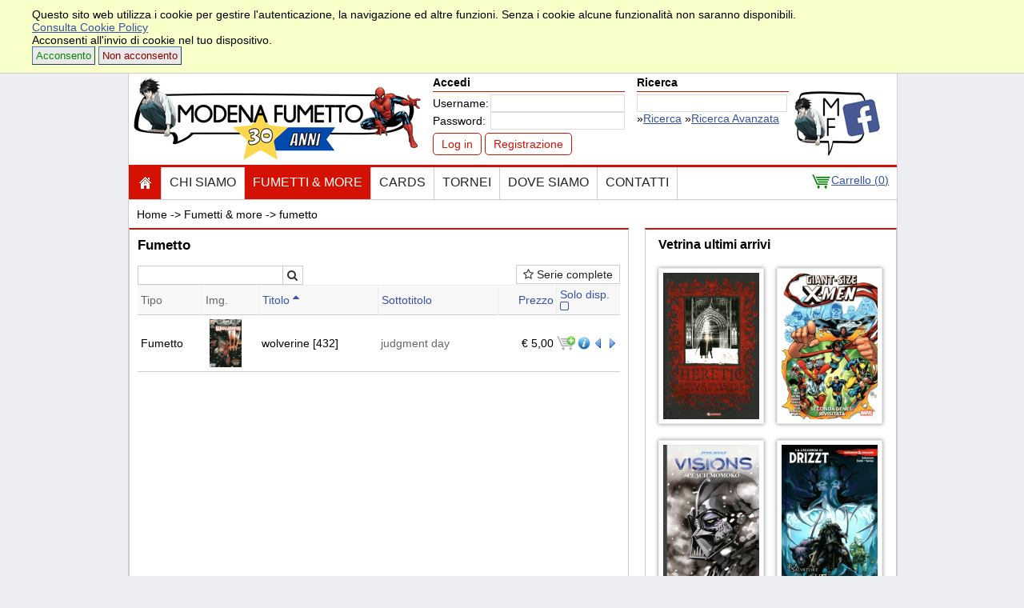

--- FILE ---
content_type: text/html; charset=UTF-8
request_url: https://www.modenafumetto.com/articoli/fumetto/view/154272
body_size: 6406
content:
<!DOCTYPE html PUBLIC "-//W3C//DTD XHTML 1.0 Transitional//EN" "https://www.w3.org/TR/xhtml1/DTD/xhtml1-transitional.dtd">
<html xmlns="http://www.w3.org/1999/xhtml" xml:lang="en" lang="en">
<head>
<meta charset="utf-8" />
<meta http-equiv="Content-Type" content="text/html; charset=utf-8" />
<meta name="viewport" content="width=device-width, initial-scale=.5">
<title>Modena Fumetto :: Ultimi arrivi fumetto</title>
<meta name="keywords" content="ultimi arrivi fumetto, novità fumetto, compra fumetto" />
<meta name="description" content="ultimi arrivi e novità fumetto" />
<base href="https://www.modenafumetto.com/" />
<link href="favicon.ico" rel="shortcut icon" type="image/x-icon">
<link href="css/font-awesome.min.css" rel="stylesheet" type="text/css"/>
<link href="css/mfumetto2014.css" rel="stylesheet" type="text/css"/>
<link href="css/style.css" rel="stylesheet" type="text/css"/>

<script type="text/javascript" src="js/jquery/jquery-1.11.1.min.js"></script>
<script type="text/javascript" src="js/ajax_call.js"></script>
<script type="text/javascript" src="js/modenafumetto.js"></script>
<script type="text/javascript" src="js/f2.min.js"></script>
<script type="text/javascript" >
  (function(i,s,o,g,r,a,m){i['GoogleAnalyticsObject']=r;i[r]=i[r]||function(){
  (i[r].q=i[r].q||[]).push(arguments)},i[r].l=1*new Date();a=s.createElement(o),
  m=s.getElementsByTagName(o)[0];a.async=1;a.src=g;m.parentNode.insertBefore(a,m)
  })(window,document,'script','https://www.google-analytics.com/analytics.js','ga');
  var fp = new Fingerprint2().get(function(clientId) {
	  ga('create', 'UA-2324981-1', {
		  'storage': 'none',
		  'clientId': clientId,
		  'storeGac': false
	  });
	  ga('set', 'anonymizeIp', true);
	  ga('send', 'pageview');
  });
</script>

<script type="application/ld+json">
{
  "@context": "https://schema.org",
  "@type": "WebSite",
  "url": "https://www.modenafumetto.com/",
  "potentialAction": {
    "@type": "SearchAction",
    "target": "https://www.modenafumetto.com/ricerca/{search_term_string}",
    "query-input": "required name=search_term_string"
  }
}
</script>

<meta name="facebook-domain-verification" content="j5pd3cpc65jvdmu0rvapjcepkryfek" /> 
<!-- Meta Pixel Code -->
<script>
  !function(f,b,e,v,n,t,s)
  {if(f.fbq)return;n=f.fbq=function(){n.callMethod?
  n.callMethod.apply(n,arguments):n.queue.push(arguments)};
  if(!f._fbq)f._fbq=n;n.push=n;n.loaded=!0;n.version='2.0';
  n.queue=[];t=b.createElement(e);t.async=!0;
  t.src=v;s=b.getElementsByTagName(e)[0];
  s.parentNode.insertBefore(t,s)}(window, document,'script',
  'https://connect.facebook.net/en_US/fbevents.js');
  fbq('init', '644423910817743');
  fbq('track', 'PageView');
</script>
<noscript><img height="1" width="1" style="display:none"
  src="https://www.facebook.com/tr?id=644423910817743&ev=PageView&noscript=1"
/></noscript>
<!-- End Meta Pixel Code -->

</head>
<body>

<script type="text/javascript" >
function search_site(){
	var search_site_field = $('[name="search_site_field"]').val();
	document.location = 'ricerca/'+search_site_field+'/';
}
</script>
<div class="euprivacy">
	<p>Questo sito web utilizza i cookie per gestire l'autenticazione, la navigazione ed altre funzioni. Senza i cookie alcune funzionalità non saranno disponibili.</p><p><a href="/cookie-policy.html">Consulta Cookie Policy</a></p><p>Acconsenti all'invio di cookie nel tuo dispositivo.</p><p><button class="button-ok" onclick="window.location = '/articoli/fumetto/view/154272?eprivacy=1';">Acconsento</button> <button class="button-no" onclick="window.location = '/articoli/fumetto/view/154272?eprivacy=0';">Non acconsento</button></p></div>

<div class="overlay"></div>
	<div id="wrap">
	
		<div id="header_content">
		 	<div>
				<div id="header_content_top_picture">
					<a href="https://www.modenafumetto.com/"><img src="images/banner_modenafumetto_30.jpg" alt="Modena Fumetto" width="370" /></a>
				</div>
								<div id="header_content_register">
					<div>
						<div class="header_title">Accedi</div>
						<form method="post" action="index.php" name="forma" id="login_form">
						 <div>
							<table>
								<tr>
									<td width="80">Username:</td>
									<td><input type="text" name="username" id="username" style="height: 20px;" /></td>
								</tr>
								<tr>
									<td>Password:</td>
									<td><input type="password" name="lozinka" id="lozinka" style="height: 20px;" /></td>
								</tr>
							</table>
						</div>
						<div style="margin:10px 0px 0px 0px">
							<input type="hidden" value="Login" name="login" />
							<a  href="javascript:void(0)" onclick="user_login()">Log in</a>
							<a href="registrazione/">Registrazione</a>
						</div>
						</form>
					</div>
				</div>
				<div id="single_page" style="display:none;position:absolute; z-index:1000; top:113px; left:547px; background-color:#FFF; width:300px; height:100px;padding:20px"> <a href="javascript:void(0)" onclick="close_pop_up_single_page()"><img src="images/close.png" style="position:absolute; width:20px; top:-7px; left:330px" /></a>
					<div style="color:#d60525;padding:10px 0px 10px 0px;margin:10px 0px 10px 0px;border-bottom:1px solid #d60525;">ERRORE LOG IN</div>  
		  			<p class="msg_error"></p>
				</div>
				
								<div></daiv>
				
				<div id="header_content_search">
					<div>
						<div class="header_title">Ricerca</div>
						<div><input type="text" name="search_site_field" style="width:186px; height: 20px;" onchange="search_site()"/></div>
						 <div>&raquo;<a href="javascript:void(0)" onclick="search_site()">Ricerca</a> &raquo;<a href="search/">Ricerca Avanzata</a></div>
					</div>
				</div>
				
				<div id="header_content_facebook">
					<a href="https://www.facebook.com/ModenaFumettoComicsAndCards" target="_blank">
						<img src="images/facebook_header.jpg" />
					</a>
				</div>
				
				<div style="clear:left"></div>
			</div>
			
			<div>
				<div id="navbar">
					<ul class="menu">
						<li style="line-height:0px;">
							<a href="" style="padding:0px;">
								<img src="images/home.png" border="0" />
							</a>
						</li>
						<li >
							<a href="chi-siamo.html" >
								Chi Siamo							</a>
						</li>
						<li  class="active" >
							<a href="ricerca/">Fumetti &amp; more</a>
							<ul>
								<div class="sub_menu" id="submenu_two_columns">
									<div class="menu_column">
										<li><a href="articoli/abbigliamento">abbigliamento</a></li>
										<li><a href="articoli/accessori+cards">accessori cards</a></li>
										<li><a href="articoli/accessori+fumetti">accessori fumetti</a></li>
																				<li><a href="articoli/actionfigure">action figures</a></li>
										<li><a href="articoli/DADI">dadi</a></li>
										<li><a href="articoli/fumetto">fumetti</a></li>
																				<li><a href="articoli/fumetto+gradato">fumetti gradati</a></li>
																				
										<li><a href="articoli/gadgets">gadgets</a></li>
										<li><a href="articoli/gioco+da+tavolo">giochi da tavolo</a></li>
										<li><a href="articoli/gioco+di+ruolo">giochi di ruolo</a></li>
									</div>
									<div class="menu_column">
										<li><a href="articoli/gioco">giochi</a></li>
										<li><a href="articoli/libro">libri</a></li>
										<li><a href="articoli/librogame">librogame</a></li>
																				<li><a href="articoli/modellino">modellini</a></li>
										<li><a href="articoli/quadri">quadri</a></li>
										<li><a href="articoli/romanzo">romanzi</a></li>
										<li><a href="articoli/scrittura+e+disegno">scrittura &amp; disegno</a></li>
										<li><a href="articoli/subbuteo">subbuteo</a></li>
										<li><a href="articoli/wallet">wallets</a></li>
										<li><a href="articoli/video">video e audio</a></li>
									</div>
									<div style="clear:both"></div>
							</div>
						</ul>
	   				</li>
					<li >
						<a href="#">Cards</a>
						<ul>
							<div class="sub_menu" id="submenu_one_column">
								 <div class="menu_column">
									<li><a href="cards/Altered">Altered</a></li>
																																				<li><a href="cards/Keyforge">Keyforge</a></li>
									<li><a href="cards/Lorcana">Lorcana</a></li>
									<li><a href="cards/Magic">magic</a></li>
									<li><a href="cards/One Piece">One Piece</a></li>
									<li><a href="cards/Pokemon">Pokemon</a></li>
									<li><a href="cards/Riftbound">Riftbound</a></li>
																		<li><a href="cards/Star+Wars">Star Wars</a></li>
									<li><a href="cards/Warage">Warage</a></li>
																		<li><a href="cards/Yu Gi Oh">yu gi oh</a></li>
								</div>
								<div style="clear:both"></div>
							</div>
						</ul>
					</li>
					<li >
					   <a href="#">tornei</a>
						<ul>
							<div class="sub_menu" id="submenu_one_column">
								 <div class="menu_column">
									<li><a href="events/Magic">Magic</a></li>
									<li><a href="events/Yu Gi Oh">Yu Gi Oh</a></li>
																	  </div>
								<div style="clear:both"></div>
							</div>
						</ul>
					</li>
					<li >
						<a href="dove-siamo.html">
							Dove siamo						</a>
					</li>
					<li>
						<a href="contatti/">
							Contatti
						</a>
					</li>
				</ul>
				
								<div id="home-show-cart">
					<div style="float:left"><img src="images/shopping_cart.png" /></div>
					<div style="float:left;color:#007a00" >
						
							<a href="carrello/" onmouseover="open_header_popup()">
						   		Carrello (<span id="broj_artikala">0</span>)
							</a>
							
							<div style="position:relative">
								<div class="header_popup">
									<div class="header_pupup_caption">
										<div class="header_popup_header">
											Carrello
										</div>
										<div class="goto-cart">
											<a href="carrello">Vai Al carrello</a>
										</div>
									</div>
																	</div>
							</div>
					</div>
					<div style="clear:left"></div>
				</div>				
				
				<div style="clear:left"></div>
				</div>
			</div>
		</div>
<input type="hidden" name="slika" value="fumetto" />
<div class="link_navigation"><a href="">Home -&gt;</a> Fumetti &amp; more -&gt; fumetto</div>
<div class="overlay_images"></div>

<div id="left_menu">

	<div class="inner">
	
		        <div><h2>Fumetto</h2></div>
				
		<div class="item-list-menu">
									<a href="serie_complete/fumetto/" title="Serie complete Fumetto"><i class="fa fa-star-o"></i> Serie complete</a>
					</div>
		
		<div class="item-list-search">
			<form method="post" action="articoli/fumetto/search/">
				<input type="text" name="search_box"  />
				<button type="submit"><i class="fa fa-search"></i> Cerca</button>
				<input type="hidden" name="task" value="search"/>
			</form>
		</div>
		
		<div style="clear:both"></div>
		
		<form name="itemForm" id="itemForm" action="articoli/fumetto" method="post">
			<table class="noborder item-list">
				<tr>
					<th width="90">Tipo</th>
					<th width="70">Img.</th>
					<th width="200">
						<a href="#" onclick="MF.tableOrdering('titolo','desc','sort');return false;"  title="Clicca per ordinare per Titolo">Titolo <i class="fa fa-sort-up"></i></a>					</th>
					<th width="200">
						<a href="#" onclick="MF.tableOrdering('sottotitolo','asc','sort');return false;"  title="Clicca per ordinare per Sottotitolo">Sottotitolo</a>						
					</th>
					<th width="80" class="text-right">
						<a href="#" onclick="MF.tableOrdering('prezzo','asc','sort');return false;"  title="Clicca per ordinare per Prezzo">Prezzo</a>					</th>
					<th colspan="4">
						<a href="#" onclick="MF.tableFilter('only_available_filter','1','filter');return false;"  title="Clicca per filtrare per Solo disp.">Solo disp. <i class="fa fa-square-o"></i></a>					</th>
				</tr>
				
								<tr class="items">
					<td>Fumetto</td>
					<td class="imgcol">
											<a href="javascript:void(0)" onclick="open_pop_up_images(154272);">
							<img src="media/FUMETTO/wolverine_432_judgment_day_0_0.jpg" height="60" width="40" alt="Fumetto - Wolverine n.432: Judgment day"/>
						</a>
										</td>
					<td>
						wolverine						 [432]					</td>
					<td class="subtitle"> 
											judgment day																</td>
					
										<td class="text-right">
						<span class="prodotto_prezzo">€ 5,00</span>
					</td>
										
					<td class="action">
						<a href="order/154272-wolverine-432-judgment-day"  title="Informazioni Fumetto - Wolverine n.432: Judgment day">
													<span class="order_btn"></span>
												</a>
					</td>
					<td align="center" width="5" class="action">
						<a href="javascript:void(0)" onclick="open_pop_up_images(154272);"><img src="images/info_logo.png" /></a>
					</td>
					<td width="5" class="action">
											<a href="articoli/fumetto/view/153693"><img src="images/previous.png" height="16" width="16" alt="prec" title="Precedente"/></a>
										</td>
					<td width="5" class="action">
											<a href="articoli/fumetto/view/154789"><img src="images/next.png" height="16" width="16" alt="succ" title="Successivo"/></a>
										</td>
				</tr>
							</table>
			
			<input type="hidden" name="task" value="" />
			<input type="hidden" name="only_available_filter" value="0" />
			<input type="hidden" name="filter_order" value="titolo" />
			<input type="hidden" name="filter_order_Dir" value="asc" />			
		</form>    
		        
                        
            <div id="open_images" > 
	<a href="javascript:void(0)" onclick="close_pop_up_images()"><img src="images/close.png" class="closebtn"/></a>
	<div id="prikaz"></div>
</div>
            
                        
			            
        </div>
</div>
<div class="right_menu" style="float:left;width:315px">
	<div style="border:1px solid #ccc;background-color:#FFF;height:auto;margin: 9px 0px;border-bottom:2px solid #d41203;border-top:2px solid #d41203">
    	
        <div style="margin: 10px 16px 10px 16px;color:#000;font-weight:bold;font-size:16px">Vetrina ultimi arrivi</div>
        <div style="margin:0px 0px 10px 0px">
        	                <div class="sc_block_right">
                	                	<a href="https://www.modenafumetto.com/order/174104-heretic">
                    	<img style="width:120px;" src="pictures/weblab_new_comics/imagine/ad6fba191350455227f72a69a172c191.jpg" alt="Heretic" title="Heretic"/>
                    </a>
                                    </div>
			                <div class="sc_block_right">
                	                	<a href="https://www.modenafumetto.com/order/174105-giant-size-x-men-seconda-genesi-rivisitata">
                    	<img style="width:120px;" src="pictures/weblab_new_comics/imagine/d2fba75016b135db90f8fe3395922a8c.jpg" alt="Giant-size X-Men - Seconda genesi rivisitata" title="Giant-size X-Men - Seconda genesi rivisitata"/>
                    </a>
                                    </div>
			                <div class="sc_block_right">
                	                	<a href="https://www.modenafumetto.com/order/173971-star-wars-visions-di-peack-momoko">
                    	<img style="width:120px;" src="pictures/weblab_new_comics/imagine/2a5187d7e103653d72845378468ec013.jpg" alt="Star Wars - Visions di Peack Momoko" title="Star Wars - Visions di Peack Momoko"/>
                    </a>
                                    </div>
			                <div class="sc_block_right">
                	                	<a href="https://www.modenafumetto.com/order/173963-dungeons-dragons-la-leggenda-di-drizzt-2-lesilio">
                    	<img style="width:120px;" src="pictures/weblab_new_comics/imagine/0a65d65a5a268b6b384a80d56bb8d3d9.jpg" alt="Dungeons & Dragons - La leggenda di drizzt" title="Dungeons & Dragons - La leggenda di drizzt"/>
                    </a>
                                    </div>
			                <div class="sc_block_right">
                	                	<a href="https://www.modenafumetto.com/order/173225-jupiters-legacy-6-finale">
                    	<img style="width:120px;" src="pictures/weblab_new_comics/imagine/88cb723058bfefbe2483dfdc53e3505f.jpg" alt="Jupiter's legacy - Finale" title="Jupiter's legacy - Finale"/>
                    </a>
                                    </div>
			                <div class="sc_block_right">
                	                	<a href="https://www.modenafumetto.com/order/173180-little-nemo-in-slumberland">
                    	<img style="width:120px;" src="pictures/weblab_new_comics/imagine/1df2feaf4b54ff7bbbf89f9efccbdd75.jpg" alt="Little nemo in slumberland" title="Little nemo in slumberland"/>
                    </a>
                                    </div>
			            
            <div style="clear:both"></div>
        </div>
        
    </div>
    
</div><div style="clear:both"></div>

	
		<div id="footer_container">
			<div class="footer_container_element">
				<div class="new_items_content_title">Info Clienti</div>
				<div class="info_clienti inner">
					<ul>
												<li><a href="privacy.html">Privacy</a></li>
												<li><a href="note-legali.html">Note legali</a></li>
												<li><a href="modalita-di-spedizione.html">Modalità di spedizione</a></li>
												<li><a href="come-effettuare-l-ordine.html">Come effettuare l’ordine</a></li>
												<li><a href="come-registrarsi.html">Come registrarsi</a></li>
												<li><a href="modalita-di-pagamento.html">Modalità di pagamento</a></li>
												<li><a href="condizioni-di-vendita.html">Condizioni di vendita</a></li>
												<li><a href="modalita-di-restituzione.html">Modalità di restituzione</a></li>
												<li><a href="golden-ticket.html">Golden Ticket Modena Fumetto</a></li>
												<li><a href="ecg-comics.html">EGC Comics - Grada i tuoi fumetti</a></li>
												<li><a href="telegram.html">Canale Telegram</a></li>
											</ul>
				</div>
			</div>
			
			<div class="footer_container_element">
				<div class="new_items_content_title">Visita la nostra pagina Facebook</div>
				<div class="facebook">
					<p><a href="https://www.facebook.com/ModenaFumettoComicsAndCards/" target="_new"><img src="images/modena-fumetto-fb-logo.jpg"/><span>Modena Fumetto</span></a></p>
					<br/>
					<p class="fblink"><a href="https://www.facebook.com/ModenaFumettoComicsAndCards/"target="_new"><img src="images/f-ogo_RGB_HEX-58.png" height="18px" width="18px"/> Metti mi piace</a></p>
					<div class="clearfix"></div>
				</div>
			</div>


			<div class="footer_container_element">
				<div class="new_items_content_title">Visita il negozio</div>
				<div class="inner">
					<div id="gmap" class="menubox" style="width: 195px">
						<a href="https://www.google.it/maps/place/ModenaFumetto/@44.6516138,10.9177699,3a,75y,90t/data=!3m8!1e2!3m6!1sAF1QipPnOci06blk4YzjarIL0-vHISte58GUiE3p7fIu!2e10!3e12!6shttps:%2F%2Flh5.googleusercontent.com%2Fp%2FAF1QipPnOci06blk4YzjarIL0-vHISte58GUiE3p7fIu%3Dw203-h114-k-no!7i5376!8i3024!4m5!3m4!1s0x477fef0efbaa1bb9:0xd53e364c1054737c!8m2!3d44.6515869!4d10.9177699" alt="visita il negozio do modena fumetto" alt="visita il negozio do modena fumetto" target="_new"/>
							<img src="images/negozio-modenafumetto.jpg" alt="visita il negozio do modena fumetto" alt="visita il negozio do modena fumetto"/>
						</a>
					</div>
				</div>
			</div>

			<div class="footer_container_element">
				<div class="new_items_content_title">Contatto</div>
				<div class="info_contact inner">
					<address>
						<h3>Modena Fumetto</h3>
						<p>viale monte Kosica, 198<br/>
						41121 Modena<p>
					</address>
					<p><a href="mailto:info@modenafumetto.com">info@modenafumetto.com</a></p>
					<h4>Orari:</h4>
					<p>10:00-13:00 15:30-19:20<br/>chiuso domenica e lunedì mattina</p>
					<p><strong>WhatsApp (solo messaggi)<br/> 328 5452949</strong></p>
					<p><strong>Tel. 895 895 0871 *</strong></p>
					<p style="font-size: 9px;">* Servizio di Assistenza Clienti offerto
						da Modena Fumetto snc , con sede legale in Viale monte Kosica 198 -
						41121 - Modena (MO) CF e PL: 02096000365 al costo IVA inclusa di
						0.63€ al minido da rete fissa, 0.16€ alla risposta e 0.94€ al minuto
						da rete Tim, Vodafone e H3G, 0.63€ alla risposta 0.97€ al minuto da
						rete Wind; per una spesa massima di 15,13€ IVA inclusa. Servizio
						riservato a maggiorenni.</p>
				</div>
			</div>
			<div class="clearfix"></div>
		</div>
		
		<div id="copyright">
			Copyright ® 2014-2021 - Tutti i diritti riservati | Modena Fumetto snc | P.Iva 02096000365 | <a href="cookie-policy.html">Cookie Policy</a> - <a href="privacy.html">Privacy</a> - <a href="note-legali.html">Note Legali</a>
		</div>

		<div id="pay_options">
			<img src="images/logo_paypal_carte.png" alt="Logo PayPal carte"/> 
			<img src="images/Satispay.svg" alt="Logo Satispay" style="height: 50px; margin:25px;"/>
		</div>
				<script type="text/javascript">
		if(!document.__defineGetter__) {
	Object.defineProperty(document, 'cookie', {
		get: function(){return ''},
		set: function(){return true},
	});
} else {
	document.__defineGetter__("cookie", function() { return '';} );
	document.__defineSetter__("cookie", function() {} );
}		</script>
			</body>
</html>


--- FILE ---
content_type: text/css
request_url: https://www.modenafumetto.com/css/style.css
body_size: 2389
content:
@charset "utf-8";
/* CSS Document */

/*start*/
.order_btn {
	display: block;
	width: 24px;
	height: 20px;
	background: url(../images/shopping_cart_add.png) 0 0 no-repeat;
}
.order_btn:hover {
	background-position: 0 -20px;
	cursor: pointer;
}
.order_btn_not {
	display: block;
	width: 24px;
	height: 20px;
	background: url(../images/shopping_cart_red.png) 0 0 no-repeat;
}

.show_details_btn{
	display: block;
	width: 24px;
	height: 20px;
	background: url(../images/show-details.png) 0 0 no-repeat;	
}
.show_details_btn:hover {
	background-position: 0 -20px;
	cursor: pointer;
}

.remove_order_btn {
	display: block;
	width: 24px;
	height: 20px;
	background: url(../images/shopping_cart_remove.png) 0 0 no-repeat;
	margin: 0 auto;
}

.remove_order_btn:hover {
	background-position: 0 -20px;
	cursor: pointer;
}
/*
----------- Open Images and Card List-------- */
div#open_cardlist, 
div#open_images {
	display: none;
	position: absolute;
	z-index: 1000;
	top: 113px;
	left: 547px;
	background-color: #FFF;
	width: 300px;
	height: 430px;
	padding: 20px;
}
div#open_cardlist{
	width: 450px;
}


div#open_cardlist img.closebtn,
div#open_images img.closebtn{
	position:absolute;
	width:20px;
	top:-7px; 
	left:330px;	
}
div#open_cardlist img.closebtn{
	left: 480px;
}

/* cardlist table */
a.cardlist_btn{
	font-size: 80%;
	background: #1869AF;
	color: #FFF;
	text-decoration: none;
	padding: 1px 6px;
	border-radius: 10px;
	clear: both;
	display: block;
	width: 5em;
}

#mazzi_dt_list th{
	font-weight: bold;
	text-align: center;
}
#mazzi_dt_list td{
	padding: 2px 4px;
}  
  
#mazzi_dt_list tr.deck_name td{
	font-size : 110%;
	font-weight: bold;
	border : 0;
	border-bottom : 2px solid #888;
	padding : 4px 0;
}
#mazzi_dt_list tr.deck_total td{
	font-size : 120%;
	font-weight: bold;
	border : 0;
	border-top : 2px solid #888;
	padding : 4px 0;
}  
  
/*
---------- structure  --------------*/
div.left_menu {
	float: left;
	width: 623px;
	margin: 9px 20px 10px 0px;
	border: 1px solid #ccc;
	background-color: #FFF;
	border-bottom: 2px solid #d41203;
	border-top: 2px solid #d41203;
}
 /*
---------- tables --------------*/ 
table.carello{
	
}

table th.text-right,
table td.text-right{
	text-align: right;
} 
table th.text-center,
table td.text-center{
	text-align: center;
} 

table td.action{
	margin: 0;
	padding: 0 1px;
}

table.carello th {
	font-weight: bold;
	color: #d41203;
	font-size: 14px;
	border-bottom: 2px #d41203 solid;
	padding: 3px 0;
}

table.carello td {
	padding: 5px 0;
}

table.carello td.total {
	border-top: 2px #d41203 solid;
}

table.carello td.total strong {
	color: #d41203;
}

table.payment-selection{
	width: 100%;
	margin: 10px 0;	
	border-collapse: separate;
}
table.payment-selection td{
	text-align: center;
	border: 5px solid transparent;
}
table.payment-selection td.selected{
	border: 5px solid #1869AF;	
}
img.payment-logo{
	width: 200px;
	margin: 10px;
	cursor: pointer;
}
table.payment-selection input[type="radio"] {
    left: -999em;
    position: absolute;
}
div.payment-link{
	text-align: center;
}

table.order_info {
	width: 295px;
	margin-top: 20px;
}

table.order_info td {
	padding: 5px 10px;
	color: #555;
	text-align: left;
}

table.order_info th {
	padding: 5px 10px 5px 20px;
	color: #555;
	text-align: left;
	width: 90px;
	font-size: 12px;
	font-weight: bold;
}

table.order_info tr {
	height: 50px;
}

table.order_info tr.colorized {
	background: #f4f3f5;
}

table.order-btn-bar a.acquisto_btn,
table.order-btn-bar input,
table.order_info td select,
table.order_info td input {
	-webkit-border-radius: 5px;
	-moz-border-radius: 5px;
	border-radius: 5px;
	border: 1px #ccc solid;
	padding: 5px;
}

table.shipment_info{
	width:100%;
}
table.shipment_info td{
	padding: 5px 10px;
}
table.shipment_info .transport-option{
	font-size: 125%;
}
table.order-btn-bar input.acquisto_btn{
	padding: 5px 10px;
}
table.order-btn-bar a.acquisto_btn{
	padding: 3px 10px;
	color: white;
}
table.order-btn-bar input.acquisto_btn:disabled{
	background-color: #ccc;
	border-color: #ccc;
}
div.registration table.order_info th{
	width:120px;
}

div.registration table.order_info input{
	width:300px;
}

div.registration table.order_info select{
	width:312px;
}

table.order-btn-bar{
	width: 100%;
}
table.order-btn-bar td{
	padding: 10px;
}
div.order-msg-box{
	height:40px;
}

table.noborder{
	border: none;
}

table .publisher,
table .subtitle{
	color: #666;
}

table .total,
table .prodotto_sconto,
table .prodotto_prezzo{
	white-space: nowrap;
}

div.copy-btn-bar{
	display: block;
	float: right;
	height: 32px;
	width: 62px;
	margin:16px;
}
div.copy-btn-bar img{
	cursor: pointer;
}

/*
-------------- casella ---------------------------------*/
table.casella-table tr td{
	padding-right: 2px;
	vertical-align: middle;
}
table.casella-table #add_to_items_to_cart a{
	text-decoration: none;
	border: 1px solid #CCC;
	padding: 5px;
	margin-top: 5px;
	display: inline-block;
}
table.casella-table #add_to_items_to_cart a:hover{
	border-color: #3852a4;
}
table.casella-table #add_to_items_to_cart a.disabled{
	color: #888; 
}
table.casella-table #add_to_items_to_cart a.disabled:hover{
	color: #888; 
	border: 1px solid #CCC;
}

span.prodotto_sconto,
table span.prodotto_sconto{
	padding: 0px 8px;
	border-radius:10px; 
	background: #D41203;
	color: #FFF;
	font-size: 13px;
}
div .prodotto_prezzo_scontato,
table .prodotto_prezzo_scontato{
	color: #888;
	text-decoration: line-through;
}

table tr.items{
	border-bottom:1px solid #ccc;
	height:71px;
}
table tr.cards{
	border-bottom:1px solid #ccc;
	height:41px;
}
table td.imgcol{
	padding:5px 10px;
	font-size: 80%;
}
.posta_btn {
	border: 1px solid #d41203;
	padding: 5px 10px;
	text-decoration: none;
	color: #fff;
	background-color: #d41203;
}

.posta_btn:link {
	color: #fff;
}

.posta_btn:hover {
	border: 1px solid #7ed403;
	padding: 5px 10px;
	text-decoration: none;
	color: #fff;
	background-color: #7ed403;
}

.acquisto_btn {
	border: 1px solid #d41203;
	padding: 5px 10px;
	text-decoration: none;
	color: #fff;
	background-color: #d41203;
}

.acquisto_btn:hover {
	border: 1px solid #7ed403;
	padding: 5px 10px;
	text-decoration: none;
	color: #fff;
	background-color: #7ed403;
}

.msg_info,.msg_success,.msg_warning,.msg_error,.msg_error_registracija {
	font-size: 12px;
	border: 1px solid;
	margin: 10px 0px;
	padding: 10px 10px 10px 10px;
	background-repeat: no-repeat;
	background-position: 10px center;
	-moz-border-radius: 5px;
	-webkit-border-radius: 5px;
	border-radius: 5px;
}

.msg_info {
	color: #00529B;
	background-color: #BDE5F8;
}

.msg_success {
	color: #4F8A10;
	background-color: #DFF2BF;
}

.msg_warning {
	color: #9F6000;
	background-color: #FEEFB3;
}

.msg_error {
	color: #cf2200;
	background-color: #ffcccc;
}

.msg_error_registracija {
	color: #cf2200;
	background-color: #ffcccc;
}

/*end*/
#header_content {
	width: 960px;
	background-color: #FFFFFF;
	border-left: 1px solid #CCC;
	border-right: 1px solid #CCC;
}

#header_content_top_picture {
	float: left;
	width: 370px;
}

#header_user_menu,
#header_content_register {
	float: left;
	height: 111px;
	width: 240px;
	margin: 0px 10px 0px 10px;
}

#header_content_search {
	float: left;
	height: 111px;
	width: 190px;
	margin: 0px 5px;
}

#header_content_facebook {
	float: left;
	width: 100px;
}

#promo_content {
	height: 370px;
	clear: both;
}

#new_items_content {
	height: 309px;
	border-bottom: 2px solid #d41203;
	border-left: 1px solid #CCC;
	border-right: 1px solid #CCC;
	border-top: 2px solid #d41203;
	background-color: #FFFFFF;
	margin: 0px 0px 30px 0px;
	clear: both;
}

.articles {
	height: 335px;
	border-bottom: 2px solid #d41203;
	border-left: 1px solid #CCC;
	border-right: 1px solid #CCC;
	border-top: 2px solid #d41203;
	background-color: #FFFFFF;
	margin: 0px 5px 30px 0px;
	float: left;
	width: 318px;
}

.articles_right {
	border-bottom: 2px solid #d41203;
	border-left: 1px solid #CCC;
	border-right: 1px solid #CCC;
	border-top: 2px solid #d41203;
	background-color: #FFFFFF;
	margin: 0px 20px 30px 10px;
	float: left;
	width: 298px;
	padding: 0px 0px 10px 0px;
	height: 325px;
}
.articles_right.item-0 .articles_right_content{
	text-align: center;

}

.new_items_content_title {
	text-transform: uppercase;
	padding: 10px;
	font-size: 16px;
}

.articles_top_element {
	width: 135px;
	height: 199px;
	text-align: center;
	float: left;
}

.articles_top_element_right {
	width: 165px;
	height: 199px;
	text-align: center;
	float: left;
}

.articles_top {
	margin: 0px 0px 0px 10px;
}

.articles_bottom {
	margin: 0px 0px 0px 10px;
}

.header_title {
	font-weight: bold;
	padding: 3px 0px;
	border-bottom: 1px solid #d41203;
	margin: 0px 0px 3px 0px;
}

#header_content_register tr {
	
}

#header_content_register input {
	height: 12px;
	width: 166px;
}

#header_content_register a {
	text-decoration: none;
	color: #d41203;
	padding: 5px 10px;
	border-radius: 5px;
	border: 1px solid #d41203;
}

#header_content_register a:hover {
	background-color: #d41203;
	color: #FFF;
}

.sc_block:hover {
	background-color: #d41203;
}

.sc_block_right:hover {
	background-color: #d41203;
}

.dati {
	background-color: #FFF;
}

#menu_nav .navigation_menu a {
	color: #000;
	text-decoration: none;
	border: none;
	background: none;
}

#menu_nav .navigation_menu a:hover {
	color: #3852a4;
}

.info_clienti a:hover {
	color: #000;
	font-weight: bold;
}

.sub_menu {
	background: #2a2b2f;
	padding: 10px;
}

#submenu_two_columns {
	width: 340px;
}

#submenu_one_column {
	width: 160px;
}

.menu_column {
	width: 150px;
	float: left;
	padding: 0px 5px;
}

.sc_block_right_big {
	border: 1px solid #EDEDED;
	margin: 10px auto 0px auto;
	-moz-box-shadow: 0 0 5px #888;
	-webkit-box-shadow: 0 0 5px #888;
	box-shadow: 0 0 5px #888;
	padding: 5px;
	width: 180px;
}

.sc_block_right_big:hover {
	cursor: pointer;
	background-color: #d41203;
}

input {
	border: 1px solid #ddd;
	background: #fff;
}